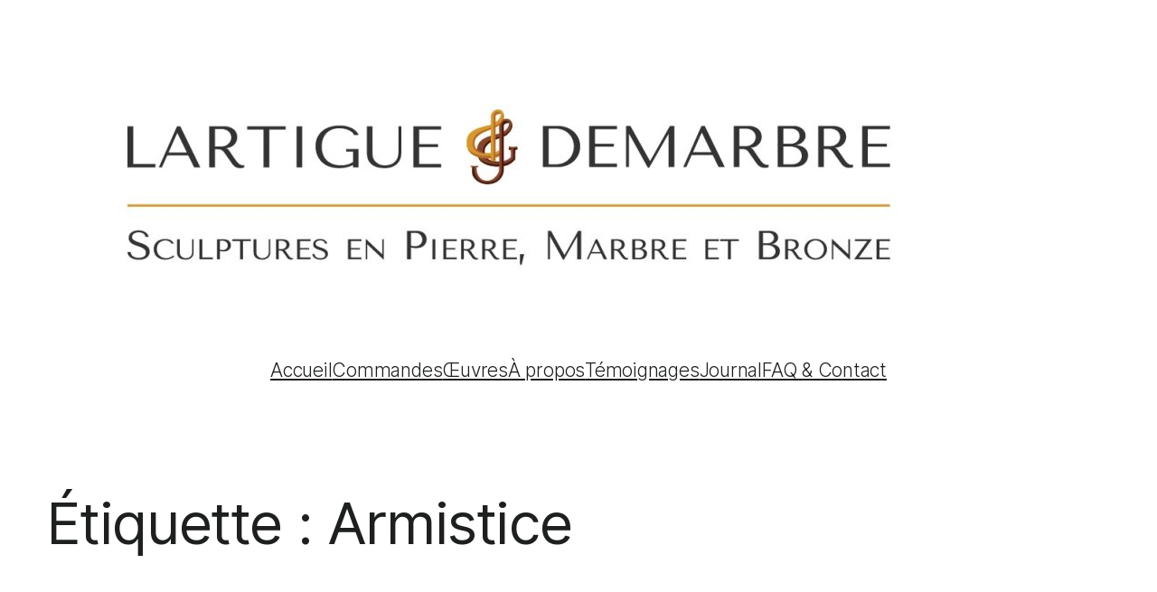

--- FILE ---
content_type: text/css
request_url: https://art-france.fr/wp-content/themes/poe/style.css?ver=0.4
body_size: 2449
content:
/* ---------------------------------------------------------------------------------------------

	Theme Name: Poe
    Text Domain: poe
	Version: 0.4
	Description: Poe is a clean, flexible and fast block theme built with portfolios and blogs in mind. Its default look is a stylish white on black color scheme with yellow accents and clean sans-serif typography, but Poe is built from the ground up for flexibility. It includes ten different theme styles to choose from, and over 30 different block patterns that you can use to quickly create unique page layouts.
	Tags: blog, portfolio, grid-layout, one-column, two-columns, three-columns, four-columns, custom-background, custom-colors, custom-logo, custom-menu, editor-style, featured-images, sticky-post, threaded-comments, translation-ready, block-styles, wide-blocks, full-site-editing
	Author: Anders Norén
	Author URI: https://andersnoren.se
	Theme URI: https://andersnoren.se/teman/poe-wordpress-theme/
	License: GNU General Public License version 2.0
	License URI: http://www.gnu.org/licenses/gpl-2.0.html
	Requires PHP: 5.6
	Tested up to: 6.1

	All files, unless otherwise stated, are released under the GNU General Public License
	version 2.0 (http://www.gnu.org/licenses/gpl-2.0.html)

/* --------------------------------------------------------------------------------------------- */

body {
	-moz-osx-font-smoothing: grayscale;
	-webkit-font-smoothing: antialiased;
}

/* Input styles */

input, textarea, select, button {
	background-color: inherit;
	border-radius: 0;
	font-family: inherit;
	font-size: inherit;
	letter-spacing: inherit;
	margin: 0;
}

input, textarea, select {
	background-color: var( --wp--preset--color--background );
	border: .1rem solid var( --wp--preset--color--tertiary );
	box-sizing: border-box;
	color: var( --wp--preset--color--foreground );
	max-width: 100%;
	padding: .5em;
}

label {
	font-size: var( --wp--preset--font-size--small );
	font-weight: 500;
}

/* Editor Post Title */

.editor-post-title__input { 
	text-align: center;
}

/* Background Padding */

p.has-background, 
h1.has-background, 
h2.has-background, 
h3.has-background, 
h4.has-background, 
h5.has-background, 
h6.has-background, 
:where(.wp-block-group.has-background) { 
	padding: 1.5em; 
}


/* ------------------------------------------- */
/*	Typography
/* ------------------------------------------- */


.has-huge-font-size,
.has-heading-1-font-size,
.has-heading-2-font-size,
.has-heading-3-font-size,
.has-heading-4-font-size,
.has-heading-5-font-size { 
	letter-spacing: var( --wp--custom--typography--letter-spacing--heading );
	line-height: var( --wp--custom--typography--line-height--headings--large ); 
}

.has-gigantic-font-size {
	letter-spacing: var( --wp--custom--typography--letter-spacing--gigantic );
	line-height: var( --wp--custom--typography--line-height--headings--gigantic );
}

.has-medium-font-size {
	line-height: var( --wp--custom--typography--line-height--body );
}


/* ------------------------------------------- */
/* Blocks
/* ------------------------------------------- */


/* Block: Avatar ----------------------------- */

.wp-block-avatar img {
	display: block;
}

/* Block: Button ----------------------------- */

/* STYLE: ARROW */

.is-style-poe-arrow > .wp-block-button__link,
.wp-block-button__link.is-style-poe-arrow {
	background-color: transparent;
	color: var( --wp--preset--color--primary );
	font-weight: inherit;
	padding: 0;
}

.is-style-poe-arrow > .wp-block-button__link:after,
.wp-block-button__link.is-style-poe-arrow:after {
	content: "⟶";
	display: inline-block;
	font-weight: 300;
	margin-left: 0.5em;
	text-decoration: none;
}

.is-style-poe-arrow > .wp-block-button__link:hover, .wp-block-button__link.is-style-poe-arrow:hover,
.is-style-poe-arrow > .wp-block-button__link:focus, .wp-block-button__link.is-style-poe-arrow:focus {
	text-decoration: underline;
}

/* Block: File ------------------------------- */

.wp-block-file {
	align-items: center;
	display: flex;
	justify-content: space-between;
}

:root .wp-block-file__button:not(:only-child) { 
	margin-left: var( --wp--custom--spacing--baseline ); 
}

/* Block: Heading ---------------------------- */

.wp-block-post-content h1:not([style*="margin-top"]):not(:first-child),
.wp-block-post-content h2:not([style*="margin-top"]):not(:first-child),
.wp-block-post-content h3:not([style*="margin-top"]):not(:first-child),
.wp-block-post-content h4:not([style*="margin-top"]):not(:first-child),
.wp-block-post-content h5:not([style*="margin-top"]):not(:first-child),
.wp-block-post-content h6:not([style*="margin-top"]):not(:first-child) {
	margin-top: 1em !important;
}

.wp-block-post-content h1:not([style*="margin-bottom"]):not(:last-child),
.wp-block-post-content h2:not([style*="margin-bottom"]):not(:last-child),
.wp-block-post-content h3:not([style*="margin-bottom"]):not(:last-child),
.wp-block-post-content h4:not([style*="margin-bottom"]):not(:last-child),
.wp-block-post-content h5:not([style*="margin-bottom"]):not(:last-child),
.wp-block-post-content h6:not([style*="margin-bottom"]):not(:last-child) {
	margin-bottom: .75em !important;
}

/* Block: Navigation ------------------------- */

.wp-block-navigation__responsive-container.is-menu-open { 
	padding: var(--wp--custom--spacing--outer); 
}

.wp-block-navigation__responsive-container:not(.is-menu-open) .wp-block-navigation__submenu-container {
	font-size: var( --wp--preset--font-size--small );
}

/* Block: Paragraph -------------------------- */

.has-drop-cap:not(:focus):first-letter {
	border: .2rem solid currentColor;
    font-size: 2.725em;
    font-weight: var( --wp--custom--typography--font-weight--bold );
	margin: .09em 1rem .5rem 0;
	min-width: .6875em;
	padding: 0.3em;
	text-align: center;
}

/* Block: Post Comments Form ----------------- */

ol.wp-block-comment-template {
	margin: 0;
}

.wp-block-post-comments-form input:not([type=submit]), 
.wp-block-post-comments-form textarea {
	border-color: var( --wp--preset--color--tertiary );
}

.required-field-message,
.comment-notes {
	display: none;
}

.logged-in-as {
	color: var( --wp--preset--color--secondary );
}

.comment-reply-title {
	margin: 0;
}

/* Block: Post Navigation -------------------- */

.post-navigation-link-previous a:before { content: "← "; }
.post-navigation-link-next a:after { content: " →"; }

/* Block: Pull Quote ------------------------- */

:root .wp-block-pullquote blockquote,
:root .wp-block-pullquote blockquote p {
	line-height: inherit;
}

:root .wp-block-pullquote blockquote p {
	hanging-punctuation: first;
	font-size: inherit;
}

:root .wp-block-pullquote.has-text-align-left, 
:root .wp-block-pullquote.has-text-align-right {
	max-width: 100%;
}

/* Block: Query Pagination ------------------- */

.wp-block-query-pagination > .wp-block-query-pagination-next, 
.wp-block-query-pagination > .wp-block-query-pagination-numbers, 
.wp-block-query-pagination > .wp-block-query-pagination-previous {
	margin-bottom: 0;
}

.wp-block-query-pagination-next:only-child {
	margin-left: auto;
}

/* Block: Quote ------------------------------ */

blockquote {
	margin: 0;
}

blockquote p:first-child { margin-top: 0; }
blockquote p:last-child { margin-bottom: 0; }

/* Block: Search Form ------------------------ */

.wp-block-search .wp-block-search__label {
	font-weight: inherit;
}

.wp-block-search__input,
.wp-block-search.wp-block-search__button-inside .wp-block-search__inside-wrapper {
	border-color: var(--wp--preset--color--secondary) !important;
}

.wp-block-search__input {
	margin: 0;
	padding: .75em;
}

.wp-block-search__button-inside .wp-block-search__inside-wrapper,
.wp-block-search__button-inside .wp-block-search__input {
	margin: 0;
	padding: .375em .5em !important;
}

.wp-block-search__button { 
	margin: 0 0 0 .75em; 
}